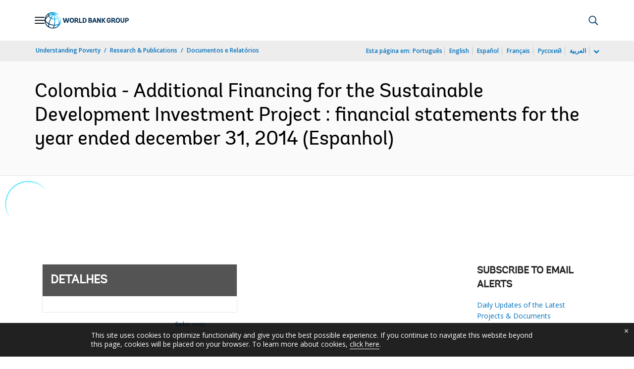

--- FILE ---
content_type: application/xml; charset=utf-8
request_url: https://search.worldbank.org/api/v3/wds?format=xml&fl=display_title,lang&guid=213241468187730033&apilang=pt
body_size: 388
content:
<?xml version="1.0" encoding="UTF-8" standalone="yes"?>
<documents rows="10" os="0" page="1" total="1">
  <doc id="24852026">
    <id>24852026</id>
    <lang>Espanhol</lang>
    <entityids>
      <entityid>090224b08304064c_1_0</entityid>
    </entityids>
    <display_title>Colombia - Additional Financing for the Sustainable Development Investment Project : financial statements for the year ended december 31, 2014</display_title>
    <pdfurl>http://documents.worldbank.org/curated/en/213241468187730033/pdf/98316-AD-P115639-Box391507B-PUBLIC-Audit-Part-B-as-of-Dec-31-2014.pdf</pdfurl>
    <guid>213241468187730033</guid>
    <url>https://www.worldbank.org/curated/pt/213241468187730033</url>
  </doc>
</documents>